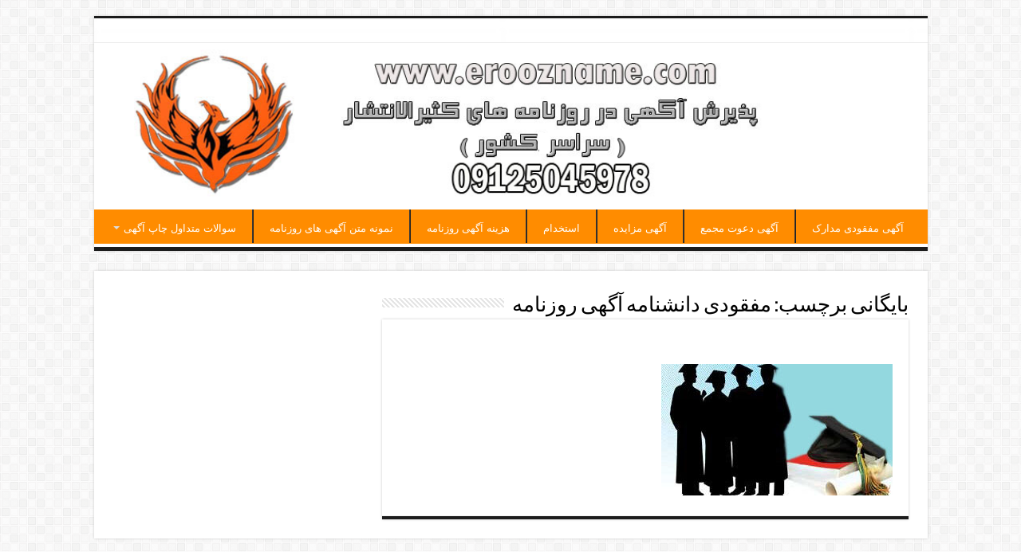

--- FILE ---
content_type: text/html; charset=UTF-8
request_url: https://eroozname.com/tag/%D9%85%D9%81%D9%82%D9%88%D8%AF%DB%8C-%D8%AF%D8%A7%D9%86%D8%B4%D9%86%D8%A7%D9%85%D9%87-%D8%A2%DA%AF%D9%87%DB%8C-%D8%B1%D9%88%D8%B2%D9%86%D8%A7%D9%85%D9%87/
body_size: 9438
content:
<!DOCTYPE html><html dir="rtl" lang="fa-IR" prefix="og: http://ogp.me/ns#"><head><meta charset="UTF-8" /><link rel="profile" href="http://gmpg.org/xfn/11" /><link rel="pingback" href="https://eroozname.com/xmlrpc.php" /><meta name='robots' content='index, follow, max-image-preview:large, max-snippet:-1, max-video-preview:-1' /><title>مفقودی دانشنامه آگهی روزنامه Archives - ثبت غیرحضوری آگهی روزنامه های کثیر الانتشار</title><link rel="stylesheet" href="https://eroozname.com/wp-content/cache/min/1/aeadc80dc65721f6cfd40ff43de3f75e.css" data-minify="1" /><link rel="canonical" href="https://eroozname.com/tag/مفقودی-دانشنامه-آگهی-روزنامه/" /><meta property="og:locale" content="fa_IR" /><meta property="og:type" content="article" /><meta property="og:title" content="بایگانی‌های مفقودی دانشنامه آگهی روزنامه" /><meta property="og:url" content="https://eroozname.com/tag/مفقودی-دانشنامه-آگهی-روزنامه/" /><meta property="og:site_name" content="ثبت غیرحضوری آگهی روزنامه های کثیر الانتشار" /><meta name="twitter:card" content="summary_large_image" /> <script type="application/ld+json" class="yoast-schema-graph">{"@context":"https://schema.org","@graph":[{"@type":"CollectionPage","@id":"https://eroozname.com/tag/%d9%85%d9%81%d9%82%d9%88%d8%af%db%8c-%d8%af%d8%a7%d9%86%d8%b4%d9%86%d8%a7%d9%85%d9%87-%d8%a2%da%af%d9%87%db%8c-%d8%b1%d9%88%d8%b2%d9%86%d8%a7%d9%85%d9%87/","url":"https://eroozname.com/tag/%d9%85%d9%81%d9%82%d9%88%d8%af%db%8c-%d8%af%d8%a7%d9%86%d8%b4%d9%86%d8%a7%d9%85%d9%87-%d8%a2%da%af%d9%87%db%8c-%d8%b1%d9%88%d8%b2%d9%86%d8%a7%d9%85%d9%87/","name":"مفقودی دانشنامه آگهی روزنامه Archives - ثبت غیرحضوری آگهی روزنامه های کثیر الانتشار","isPartOf":{"@id":"https://eroozname.com/#website"},"primaryImageOfPage":{"@id":"https://eroozname.com/tag/%d9%85%d9%81%d9%82%d9%88%d8%af%db%8c-%d8%af%d8%a7%d9%86%d8%b4%d9%86%d8%a7%d9%85%d9%87-%d8%a2%da%af%d9%87%db%8c-%d8%b1%d9%88%d8%b2%d9%86%d8%a7%d9%85%d9%87/#primaryimage"},"image":{"@id":"https://eroozname.com/tag/%d9%85%d9%81%d9%82%d9%88%d8%af%db%8c-%d8%af%d8%a7%d9%86%d8%b4%d9%86%d8%a7%d9%85%d9%87-%d8%a2%da%af%d9%87%db%8c-%d8%b1%d9%88%d8%b2%d9%86%d8%a7%d9%85%d9%87/#primaryimage"},"thumbnailUrl":"https://eroozname.com/wp-content/uploads/2021/02/n00182743-b.jpg","inLanguage":"fa-IR"},{"@type":"ImageObject","inLanguage":"fa-IR","@id":"https://eroozname.com/tag/%d9%85%d9%81%d9%82%d9%88%d8%af%db%8c-%d8%af%d8%a7%d9%86%d8%b4%d9%86%d8%a7%d9%85%d9%87-%d8%a2%da%af%d9%87%db%8c-%d8%b1%d9%88%d8%b2%d9%86%d8%a7%d9%85%d9%87/#primaryimage","url":"https://eroozname.com/wp-content/uploads/2021/02/n00182743-b.jpg","contentUrl":"https://eroozname.com/wp-content/uploads/2021/02/n00182743-b.jpg","width":290,"height":207,"caption":"مفقودی مدرک دانشگاه کرج"},{"@type":"WebSite","@id":"https://eroozname.com/#website","url":"https://eroozname.com/","name":"ثبت غیرحضوری آگهی روزنامه های کثیر الانتشار","description":"آگهی روزنامه","publisher":{"@id":"https://eroozname.com/#organization"},"potentialAction":[{"@type":"SearchAction","target":{"@type":"EntryPoint","urlTemplate":"https://eroozname.com/?s={search_term_string}"},"query-input":{"@type":"PropertyValueSpecification","valueRequired":true,"valueName":"search_term_string"}}],"inLanguage":"fa-IR"},{"@type":"Organization","@id":"https://eroozname.com/#organization","name":"آگهی روزنامه","url":"https://eroozname.com/","logo":{"@type":"ImageObject","inLanguage":"fa-IR","@id":"https://eroozname.com/#/schema/logo/image/","url":"https://eroozname.com/wp-content/uploads/2021/03/unnamed-1.jpg","contentUrl":"https://eroozname.com/wp-content/uploads/2021/03/unnamed-1.jpg","width":512,"height":320,"caption":"آگهی روزنامه"},"image":{"@id":"https://eroozname.com/#/schema/logo/image/"}}]}</script> <link rel="alternate" type="application/rss+xml" title="ثبت غیرحضوری آگهی روزنامه های کثیر الانتشار &raquo; خوراک" href="https://eroozname.com/feed/" /><link rel="alternate" type="application/rss+xml" title="ثبت غیرحضوری آگهی روزنامه های کثیر الانتشار &raquo; خوراک دیدگاه‌ها" href="https://eroozname.com/comments/feed/" /><link rel="alternate" type="application/rss+xml" title="ثبت غیرحضوری آگهی روزنامه های کثیر الانتشار &raquo; مفقودی دانشنامه آگهی روزنامه خوراک برچسب" href="https://eroozname.com/tag/%d9%85%d9%81%d9%82%d9%88%d8%af%db%8c-%d8%af%d8%a7%d9%86%d8%b4%d9%86%d8%a7%d9%85%d9%87-%d8%a2%da%af%d9%87%db%8c-%d8%b1%d9%88%d8%b2%d9%86%d8%a7%d9%85%d9%87/feed/" /><style id='wp-img-auto-sizes-contain-inline-css' type='text/css'>img:is([sizes=auto i],[sizes^="auto," i]){contain-intrinsic-size:3000px 1500px}</style><style id='wp-emoji-styles-inline-css' type='text/css'>img.wp-smiley,img.emoji{display:inline!important;border:none!important;box-shadow:none!important;height:1em!important;width:1em!important;margin:0 0.07em!important;vertical-align:-0.1em!important;background:none!important;padding:0!important}</style><style id='wp-block-library-inline-css' type='text/css'>:root{--wp-block-synced-color:#7a00df;--wp-block-synced-color--rgb:122,0,223;--wp-bound-block-color:var(--wp-block-synced-color);--wp-editor-canvas-background:#ddd;--wp-admin-theme-color:#007cba;--wp-admin-theme-color--rgb:0,124,186;--wp-admin-theme-color-darker-10:#006ba1;--wp-admin-theme-color-darker-10--rgb:0,107,160.5;--wp-admin-theme-color-darker-20:#005a87;--wp-admin-theme-color-darker-20--rgb:0,90,135;--wp-admin-border-width-focus:2px}@media (min-resolution:192dpi){:root{--wp-admin-border-width-focus:1.5px}}.wp-element-button{cursor:pointer}:root .has-very-light-gray-background-color{background-color:#eee}:root .has-very-dark-gray-background-color{background-color:#313131}:root .has-very-light-gray-color{color:#eee}:root .has-very-dark-gray-color{color:#313131}:root .has-vivid-green-cyan-to-vivid-cyan-blue-gradient-background{background:linear-gradient(135deg,#00d084,#0693e3)}:root .has-purple-crush-gradient-background{background:linear-gradient(135deg,#34e2e4,#4721fb 50%,#ab1dfe)}:root .has-hazy-dawn-gradient-background{background:linear-gradient(135deg,#faaca8,#dad0ec)}:root .has-subdued-olive-gradient-background{background:linear-gradient(135deg,#fafae1,#67a671)}:root .has-atomic-cream-gradient-background{background:linear-gradient(135deg,#fdd79a,#004a59)}:root .has-nightshade-gradient-background{background:linear-gradient(135deg,#330968,#31cdcf)}:root .has-midnight-gradient-background{background:linear-gradient(135deg,#020381,#2874fc)}:root{--wp--preset--font-size--normal:16px;--wp--preset--font-size--huge:42px}.has-regular-font-size{font-size:1em}.has-larger-font-size{font-size:2.625em}.has-normal-font-size{font-size:var(--wp--preset--font-size--normal)}.has-huge-font-size{font-size:var(--wp--preset--font-size--huge)}.has-text-align-center{text-align:center}.has-text-align-left{text-align:left}.has-text-align-right{text-align:right}.has-fit-text{white-space:nowrap!important}#end-resizable-editor-section{display:none}.aligncenter{clear:both}.items-justified-left{justify-content:flex-start}.items-justified-center{justify-content:center}.items-justified-right{justify-content:flex-end}.items-justified-space-between{justify-content:space-between}.screen-reader-text{border:0;clip-path:inset(50%);height:1px;margin:-1px;overflow:hidden;padding:0;position:absolute;width:1px;word-wrap:normal!important}.screen-reader-text:focus{background-color:#ddd;clip-path:none;color:#444;display:block;font-size:1em;height:auto;left:5px;line-height:normal;padding:15px 23px 14px;text-decoration:none;top:5px;width:auto;z-index:100000}html :where(.has-border-color){border-style:solid}html :where([style*=border-top-color]){border-top-style:solid}html :where([style*=border-right-color]){border-right-style:solid}html :where([style*=border-bottom-color]){border-bottom-style:solid}html :where([style*=border-left-color]){border-left-style:solid}html :where([style*=border-width]){border-style:solid}html :where([style*=border-top-width]){border-top-style:solid}html :where([style*=border-right-width]){border-right-style:solid}html :where([style*=border-bottom-width]){border-bottom-style:solid}html :where([style*=border-left-width]){border-left-style:solid}html :where(img[class*=wp-image-]){height:auto;max-width:100%}:where(figure){margin:0 0 1em}html :where(.is-position-sticky){--wp-admin--admin-bar--position-offset:var(--wp-admin--admin-bar--height,0)}@media screen and (max-width:600px){html :where(.is-position-sticky){--wp-admin--admin-bar--position-offset:0}}</style><style id='global-styles-inline-css' type='text/css'>:root{--wp--preset--aspect-ratio--square:1;--wp--preset--aspect-ratio--4-3:4/3;--wp--preset--aspect-ratio--3-4:3/4;--wp--preset--aspect-ratio--3-2:3/2;--wp--preset--aspect-ratio--2-3:2/3;--wp--preset--aspect-ratio--16-9:16/9;--wp--preset--aspect-ratio--9-16:9/16;--wp--preset--color--black:#000;--wp--preset--color--cyan-bluish-gray:#abb8c3;--wp--preset--color--white:#fff;--wp--preset--color--pale-pink:#f78da7;--wp--preset--color--vivid-red:#cf2e2e;--wp--preset--color--luminous-vivid-orange:#ff6900;--wp--preset--color--luminous-vivid-amber:#fcb900;--wp--preset--color--light-green-cyan:#7bdcb5;--wp--preset--color--vivid-green-cyan:#00d084;--wp--preset--color--pale-cyan-blue:#8ed1fc;--wp--preset--color--vivid-cyan-blue:#0693e3;--wp--preset--color--vivid-purple:#9b51e0;--wp--preset--gradient--vivid-cyan-blue-to-vivid-purple:linear-gradient(135deg,rgb(6,147,227) 0%,rgb(155,81,224) 100%);--wp--preset--gradient--light-green-cyan-to-vivid-green-cyan:linear-gradient(135deg,rgb(122,220,180) 0%,rgb(0,208,130) 100%);--wp--preset--gradient--luminous-vivid-amber-to-luminous-vivid-orange:linear-gradient(135deg,rgb(252,185,0) 0%,rgb(255,105,0) 100%);--wp--preset--gradient--luminous-vivid-orange-to-vivid-red:linear-gradient(135deg,rgb(255,105,0) 0%,rgb(207,46,46) 100%);--wp--preset--gradient--very-light-gray-to-cyan-bluish-gray:linear-gradient(135deg,rgb(238,238,238) 0%,rgb(169,184,195) 100%);--wp--preset--gradient--cool-to-warm-spectrum:linear-gradient(135deg,rgb(74,234,220) 0%,rgb(151,120,209) 20%,rgb(207,42,186) 40%,rgb(238,44,130) 60%,rgb(251,105,98) 80%,rgb(254,248,76) 100%);--wp--preset--gradient--blush-light-purple:linear-gradient(135deg,rgb(255,206,236) 0%,rgb(152,150,240) 100%);--wp--preset--gradient--blush-bordeaux:linear-gradient(135deg,rgb(254,205,165) 0%,rgb(254,45,45) 50%,rgb(107,0,62) 100%);--wp--preset--gradient--luminous-dusk:linear-gradient(135deg,rgb(255,203,112) 0%,rgb(199,81,192) 50%,rgb(65,88,208) 100%);--wp--preset--gradient--pale-ocean:linear-gradient(135deg,rgb(255,245,203) 0%,rgb(182,227,212) 50%,rgb(51,167,181) 100%);--wp--preset--gradient--electric-grass:linear-gradient(135deg,rgb(202,248,128) 0%,rgb(113,206,126) 100%);--wp--preset--gradient--midnight:linear-gradient(135deg,rgb(2,3,129) 0%,rgb(40,116,252) 100%);--wp--preset--font-size--small:13px;--wp--preset--font-size--medium:20px;--wp--preset--font-size--large:36px;--wp--preset--font-size--x-large:42px;--wp--preset--spacing--20:.44rem;--wp--preset--spacing--30:.67rem;--wp--preset--spacing--40:1rem;--wp--preset--spacing--50:1.5rem;--wp--preset--spacing--60:2.25rem;--wp--preset--spacing--70:3.38rem;--wp--preset--spacing--80:5.06rem;--wp--preset--shadow--natural:6px 6px 9px rgba(0,0,0,.2);--wp--preset--shadow--deep:12px 12px 50px rgba(0,0,0,.4);--wp--preset--shadow--sharp:6px 6px 0 rgba(0,0,0,.2);--wp--preset--shadow--outlined:6px 6px 0 -3px rgb(255,255,255),6px 6px rgb(0,0,0);--wp--preset--shadow--crisp:6px 6px 0 rgb(0,0,0)}:where(.is-layout-flex){gap:.5em}:where(.is-layout-grid){gap:.5em}body .is-layout-flex{display:flex}.is-layout-flex{flex-wrap:wrap;align-items:center}.is-layout-flex>:is(*,div){margin:0}body .is-layout-grid{display:grid}.is-layout-grid>:is(*,div){margin:0}:where(.wp-block-columns.is-layout-flex){gap:2em}:where(.wp-block-columns.is-layout-grid){gap:2em}:where(.wp-block-post-template.is-layout-flex){gap:1.25em}:where(.wp-block-post-template.is-layout-grid){gap:1.25em}.has-black-color{color:var(--wp--preset--color--black)!important}.has-cyan-bluish-gray-color{color:var(--wp--preset--color--cyan-bluish-gray)!important}.has-white-color{color:var(--wp--preset--color--white)!important}.has-pale-pink-color{color:var(--wp--preset--color--pale-pink)!important}.has-vivid-red-color{color:var(--wp--preset--color--vivid-red)!important}.has-luminous-vivid-orange-color{color:var(--wp--preset--color--luminous-vivid-orange)!important}.has-luminous-vivid-amber-color{color:var(--wp--preset--color--luminous-vivid-amber)!important}.has-light-green-cyan-color{color:var(--wp--preset--color--light-green-cyan)!important}.has-vivid-green-cyan-color{color:var(--wp--preset--color--vivid-green-cyan)!important}.has-pale-cyan-blue-color{color:var(--wp--preset--color--pale-cyan-blue)!important}.has-vivid-cyan-blue-color{color:var(--wp--preset--color--vivid-cyan-blue)!important}.has-vivid-purple-color{color:var(--wp--preset--color--vivid-purple)!important}.has-black-background-color{background-color:var(--wp--preset--color--black)!important}.has-cyan-bluish-gray-background-color{background-color:var(--wp--preset--color--cyan-bluish-gray)!important}.has-white-background-color{background-color:var(--wp--preset--color--white)!important}.has-pale-pink-background-color{background-color:var(--wp--preset--color--pale-pink)!important}.has-vivid-red-background-color{background-color:var(--wp--preset--color--vivid-red)!important}.has-luminous-vivid-orange-background-color{background-color:var(--wp--preset--color--luminous-vivid-orange)!important}.has-luminous-vivid-amber-background-color{background-color:var(--wp--preset--color--luminous-vivid-amber)!important}.has-light-green-cyan-background-color{background-color:var(--wp--preset--color--light-green-cyan)!important}.has-vivid-green-cyan-background-color{background-color:var(--wp--preset--color--vivid-green-cyan)!important}.has-pale-cyan-blue-background-color{background-color:var(--wp--preset--color--pale-cyan-blue)!important}.has-vivid-cyan-blue-background-color{background-color:var(--wp--preset--color--vivid-cyan-blue)!important}.has-vivid-purple-background-color{background-color:var(--wp--preset--color--vivid-purple)!important}.has-black-border-color{border-color:var(--wp--preset--color--black)!important}.has-cyan-bluish-gray-border-color{border-color:var(--wp--preset--color--cyan-bluish-gray)!important}.has-white-border-color{border-color:var(--wp--preset--color--white)!important}.has-pale-pink-border-color{border-color:var(--wp--preset--color--pale-pink)!important}.has-vivid-red-border-color{border-color:var(--wp--preset--color--vivid-red)!important}.has-luminous-vivid-orange-border-color{border-color:var(--wp--preset--color--luminous-vivid-orange)!important}.has-luminous-vivid-amber-border-color{border-color:var(--wp--preset--color--luminous-vivid-amber)!important}.has-light-green-cyan-border-color{border-color:var(--wp--preset--color--light-green-cyan)!important}.has-vivid-green-cyan-border-color{border-color:var(--wp--preset--color--vivid-green-cyan)!important}.has-pale-cyan-blue-border-color{border-color:var(--wp--preset--color--pale-cyan-blue)!important}.has-vivid-cyan-blue-border-color{border-color:var(--wp--preset--color--vivid-cyan-blue)!important}.has-vivid-purple-border-color{border-color:var(--wp--preset--color--vivid-purple)!important}.has-vivid-cyan-blue-to-vivid-purple-gradient-background{background:var(--wp--preset--gradient--vivid-cyan-blue-to-vivid-purple)!important}.has-light-green-cyan-to-vivid-green-cyan-gradient-background{background:var(--wp--preset--gradient--light-green-cyan-to-vivid-green-cyan)!important}.has-luminous-vivid-amber-to-luminous-vivid-orange-gradient-background{background:var(--wp--preset--gradient--luminous-vivid-amber-to-luminous-vivid-orange)!important}.has-luminous-vivid-orange-to-vivid-red-gradient-background{background:var(--wp--preset--gradient--luminous-vivid-orange-to-vivid-red)!important}.has-very-light-gray-to-cyan-bluish-gray-gradient-background{background:var(--wp--preset--gradient--very-light-gray-to-cyan-bluish-gray)!important}.has-cool-to-warm-spectrum-gradient-background{background:var(--wp--preset--gradient--cool-to-warm-spectrum)!important}.has-blush-light-purple-gradient-background{background:var(--wp--preset--gradient--blush-light-purple)!important}.has-blush-bordeaux-gradient-background{background:var(--wp--preset--gradient--blush-bordeaux)!important}.has-luminous-dusk-gradient-background{background:var(--wp--preset--gradient--luminous-dusk)!important}.has-pale-ocean-gradient-background{background:var(--wp--preset--gradient--pale-ocean)!important}.has-electric-grass-gradient-background{background:var(--wp--preset--gradient--electric-grass)!important}.has-midnight-gradient-background{background:var(--wp--preset--gradient--midnight)!important}.has-small-font-size{font-size:var(--wp--preset--font-size--small)!important}.has-medium-font-size{font-size:var(--wp--preset--font-size--medium)!important}.has-large-font-size{font-size:var(--wp--preset--font-size--large)!important}.has-x-large-font-size{font-size:var(--wp--preset--font-size--x-large)!important}</style><style id='classic-theme-styles-inline-css' type='text/css'>
/*! This file is auto-generated */
.wp-block-button__link{color:#fff;background-color:#32373c;border-radius:9999px;box-shadow:none;text-decoration:none;padding:calc(.667em + 2px) calc(1.333em + 2px);font-size:1.125em}.wp-block-file__button{background:#32373c;color:#fff;text-decoration:none}</style> <script type="text/javascript" src="https://eroozname.com/wp-includes/js/jquery/jquery.min.js" id="jquery-core-js"></script> <script type="text/javascript" id="nta-js-popup-js-extra">/* <![CDATA[ */ var ntaWA = {"ga":"","ajaxurl":"https://eroozname.com/wp-admin/admin-ajax.php","nonce":"6af34b5ca8"};
//# sourceURL=nta-js-popup-js-extra /* ]]> */</script> <meta name="generator" content="Powered by LayerSlider 6.11.6 - Multi-Purpose, Responsive, Parallax, Mobile-Friendly Slider Plugin for WordPress." /><link rel="https://api.w.org/" href="https://eroozname.com/wp-json/" /><link rel="alternate" title="JSON" type="application/json" href="https://eroozname.com/wp-json/wp/v2/tags/3196" /><link rel="EditURI" type="application/rsd+xml" title="RSD" href="https://eroozname.com/xmlrpc.php?rsd" /><meta name="generator" content="WordPress 6.9" /><style>.entry-meta .byline,.entry-meta .by-author,.entry-header .entry-meta>span.byline,.entry-meta .author.vcard{display:none}.entry-meta .posted-on,.entry-header .entry-meta>span.posted-on{display:none}</style><style>.wa__stt_offline{pointer-events:none}.wa__button_text_only_me .wa__btn_txt{padding-top:16px!important;padding-bottom:15px!important}.wa__popup_content_item .wa__cs_img_wrap{width:48px;height:48px}.wa__popup_chat_box .wa__popup_heading{background:#2db742}.wa__btn_popup .wa__btn_popup_icon{background:#2db742}.wa__popup_chat_box .wa__stt{border-left:2px solid #2db742}.wa__popup_chat_box .wa__popup_heading .wa__popup_title{color:#fff}.wa__popup_chat_box .wa__popup_heading .wa__popup_intro{color:#fff;opacity:.8}</style><style type="text/css">.wp-call-button{display:none}@media screen and (max-width:650px){.wp-call-button{display:block;position:fixed;text-decoration:none;z-index:9999999999;width:60px;height:60px;border-radius:50%;left:20px;bottom:20px;background:url([data-uri]) center/30px 30px no-repeat #ed0909!important}}</style><link rel="shortcut icon" href="https://eroozname.com/wp-content/uploads/2022/01/لوگو01اصلی.png" title="Favicon" /> <!--[if IE]> <script type="text/javascript">jQuery(document).ready(function (){ jQuery(".menu-item").has("ul").children("a").attr("aria-haspopup", "true");});</script> <![endif]--> <!--[if lt IE 9]> <script src="https://eroozname.com/wp-content/themes/sahifa/js/html5.js"></script> <script src="https://eroozname.com/wp-content/themes/sahifa/js/selectivizr-min.js"></script> <![endif]--> <!--[if IE 9]><link rel="stylesheet" type="text/css" media="all" href="https://eroozname.com/wp-content/themes/sahifa/css/ie9.css" /> <![endif]--> <!--[if IE 8]><link rel="stylesheet" type="text/css" media="all" href="https://eroozname.com/wp-content/themes/sahifa/css/ie8.css" /> <![endif]--> <!--[if IE 7]><link rel="stylesheet" type="text/css" media="all" href="https://eroozname.com/wp-content/themes/sahifa/css/ie7.css" /> <![endif]--><meta name="viewport" content="width=device-width, initial-scale=1.0" /><link rel="apple-touch-icon-precomposed" sizes="144x144" href="https://eroozname.com/wp-content/uploads/2022/01/لوگو01اصلی.png" /><link rel="apple-touch-icon-precomposed" sizes="120x120" href="https://eroozname.com/wp-content/uploads/2022/01/لوگو01اصلی.png" /><link rel="apple-touch-icon-precomposed" sizes="72x72" href="https://eroozname.com/wp-content/uploads/2022/01/لوگو01اصلی.png" /><link rel="apple-touch-icon-precomposed" href="https://eroozname.com/wp-content/uploads/2022/01/لوگو01اصلی.png" /><style type="text/css" media="screen">body{font-weight:400;font-style:normal}::-webkit-scrollbar{width:8px;height:8px}::-moz-selection{background:#fff}::selection{background:#fff}#main-nav,.cat-box-content,#sidebar .widget-container,.post-listing,#commentform{border-bottom-color:#1c1c1c}.search-block .search-button,#topcontrol,#main-nav ul li.current-menu-item a,#main-nav ul li.current-menu-item a:hover,#main-nav ul li.current_page_parent a,#main-nav ul li.current_page_parent a:hover,#main-nav ul li.current-menu-parent a,#main-nav ul li.current-menu-parent a:hover,#main-nav ul li.current-page-ancestor a,#main-nav ul li.current-page-ancestor a:hover,.pagination span.current,.share-post span.share-text,.flex-control-paging li a.flex-active,.ei-slider-thumbs li.ei-slider-element,.review-percentage .review-item span span,.review-final-score,.button,a.button,a.more-link,#main-content input[type="submit"],.form-submit #submit,#login-form .login-button,.widget-feedburner .feedburner-subscribe,input[type="submit"],#buddypress button,#buddypress a.button,#buddypress input[type=submit],#buddypress input[type=reset],#buddypress ul.button-nav li a,#buddypress div.generic-button a,#buddypress .comment-reply-link,#buddypress div.item-list-tabs ul li a span,#buddypress div.item-list-tabs ul li.selected a,#buddypress div.item-list-tabs ul li.current a,#buddypress #members-directory-form div.item-list-tabs ul li.selected span,#members-list-options a.selected,#groups-list-options a.selected,body.dark-skin #buddypress div.item-list-tabs ul li a span,body.dark-skin #buddypress div.item-list-tabs ul li.selected a,body.dark-skin #buddypress div.item-list-tabs ul li.current a,body.dark-skin #members-list-options a.selected,body.dark-skin #groups-list-options a.selected,.search-block-large .search-button,#featured-posts .flex-next:hover,#featured-posts .flex-prev:hover,a.tie-cart span.shooping-count,.woocommerce span.onsale,.woocommerce-page span.onsale,.woocommerce .widget_price_filter .ui-slider .ui-slider-handle,.woocommerce-page .widget_price_filter .ui-slider .ui-slider-handle,#check-also-close,a.post-slideshow-next,a.post-slideshow-prev,.widget_price_filter .ui-slider .ui-slider-handle,.quantity .minus:hover,.quantity .plus:hover,.mejs-container .mejs-controls .mejs-time-rail .mejs-time-current,#reading-position-indicator{background-color:#1c1c1c}::-webkit-scrollbar-thumb{background-color:#1c1c1c!important}#theme-footer,#theme-header,.top-nav ul li.current-menu-item:before,#main-nav .menu-sub-content,#main-nav ul ul,#check-also-box{border-top-color:#1c1c1c}.search-block:after{border-right-color:#1c1c1c}body.rtl .search-block:after{border-left-color:#1c1c1c}#main-nav ul>li.menu-item-has-children:hover>a:after,#main-nav ul>li.mega-menu:hover>a:after{border-color:transparent transparent #1c1c1c}.widget.timeline-posts li a:hover,.widget.timeline-posts li a:hover span.tie-date{color:#1c1c1c}.widget.timeline-posts li a:hover span.tie-date:before{background:#1c1c1c;border-color:#1c1c1c}#order_review,#order_review_heading{border-color:#1c1c1c}body{background-color:#ffffff!important;background-image:url(https://eroozname.com/wp-content/themes/sahifa/images/patterns/body-bg7.png);background-position:top center}a{color:#fff}a:hover{color:#fff}#main-nav ul li a:hover,#main-nav ul li:hover>a,#main-nav ul :hover>a,#main-nav ul ul li:hover>a,#main-nav ul ul :hover>a{color:#fff7f7}#main-nav ul li a,#main-nav ul ul a,#main-nav ul.sub-menu a,#main-nav ul li.current_page_parent ul a,#main-nav ul li.current-menu-item ul a,#main-nav ul li.current-menu-parent ul a,#main-nav ul li.current-page-ancestor ul a{color:#fff}.top-nav ul li a,.top-nav ul ul a{color:#fff}.top-nav,.top-nav ul ul{background-color:#ff8800!important;background-image:url(https://eroozname.com/wp-content/uploads/2021/03/unnamed-1.jpg)!important}#theme-footer{background-color:#fcffff!important}#main-nav{background:#ff8c00;box-shadow:inset -1px -5px 0 -1px #fff}#main-nav ul ul,#main-nav ul li.mega-menu .mega-menu-block{background-color:#f21111!important}</style><meta name="generator" content="Powered by WPBakery Page Builder - drag and drop page builder for WordPress."/><link rel="icon" href="https://eroozname.com/wp-content/uploads/2021/01/cropped-100-32x32.jpg" sizes="32x32" /><link rel="icon" href="https://eroozname.com/wp-content/uploads/2021/01/cropped-100-192x192.jpg" sizes="192x192" /><link rel="apple-touch-icon" href="https://eroozname.com/wp-content/uploads/2021/01/cropped-100-180x180.jpg" /><meta name="msapplication-TileImage" content="https://eroozname.com/wp-content/uploads/2021/01/cropped-100-270x270.jpg" /><style id="jeg_dynamic_css" type="text/css" data-type="jeg_custom-css"></style><style type="text/css" id="wp-custom-css">#slide-out{background:#fdc78d;color:#000}#slide-out #mobile-menu ul ul{background:#fff}#slide-out #mobile-menu a{color:#000;text-align:center}#main-nav ul li a{padding:0 20px!important;font-size:13px}#main-nav ul ul a{line-height:3.5em!important}#main-nav ul ul.sub-menu{width:210px;z-index:250}.entry h4{font-size:18px;font-family:Yekan;text-align:center!important}.vc_general.vc_btn3{display:list-item}.jeg_heroblock .jeg_post_category{display:none}.jeg_hero_style_1 .jeg_postblock_content{margin-right:10%}.more-link{display:none!important}#topcontrol{left:10px;right:auto!important}@media (max-width:480px){.center-box{margin-top:10px;margin-bottom:10px}}</style><noscript><style>.wpb_animate_when_almost_visible{opacity:1}</style></noscript><noscript><style id="rocket-lazyload-nojs-css">.rll-youtube-player,[data-lazy-src]{display:none!important}</style></noscript></head><body id="top" class="rtl archive tag tag-3196 wp-theme-sahifa wpb-js-composer js-comp-ver-6.9.0 vc_responsive"><div class="wrapper-outer"><div class="background-cover"></div><aside id="slide-out"><div id="mobile-menu"  class="mobile-hide-icons"></div></aside><div id="wrapper" class="boxed"><div class="inner-wrapper"><header id="theme-header" class="theme-header full-logo center-logo"><div id="top-nav" class="top-nav"><div class="container"></div></div><div class="header-content"><a id="slide-out-open" class="slide-out-open" href="#"><span></span></a><div class="logo"><h2> <a title="ثبت غیرحضوری آگهی روزنامه های کثیر الانتشار" href="https://eroozname.com/"> <img src="https://eroozname.com/wp-content/uploads/2022/01/لوگو01اصلی.png" alt="ثبت غیرحضوری آگهی روزنامه های کثیر الانتشار"  /><strong>ثبت غیرحضوری آگهی روزنامه های کثیر الانتشار آگهی روزنامه</strong> </a></h2></div><div class="clear"></div></div><nav id="main-nav"><div class="container"><div class="main-menu"><ul id="menu-%d9%85%d9%86%d9%881" class="menu"><li id="menu-item-4760" class="menu-item menu-item-type-post_type menu-item-object-page menu-item-4760"><a href="https://eroozname.com/%d9%85%d8%af%db%8c%d8%b1%db%8c%d8%aa/%d8%a2%da%af%d9%87%db%8c-%d9%85%d9%81%d9%82%d9%88%d8%af%db%8c-%d9%85%d8%af%d8%a7%d8%b1%da%a9-%d8%af%d8%b1%d8%b1%d9%88%d8%b2%d9%86%d8%a7%d9%85%d9%87/">آگهی مفقودی مدارک</a></li><li id="menu-item-5360" class="menu-item menu-item-type-post_type menu-item-object-page menu-item-5360"><a href="https://eroozname.com/%d8%a2%da%af%d9%87%db%8c-%d8%af%d8%b9%d9%88%d8%aa-%d9%85%d8%ac%d9%85%d8%b9/">آگهی دعوت مجمع</a></li><li id="menu-item-4759" class="menu-item menu-item-type-post_type menu-item-object-page menu-item-4759"><a href="https://eroozname.com/%d9%85%d8%af%db%8c%d8%b1%db%8c%d8%aa/%d8%a2%da%af%d9%87%db%8c-%d9%85%d8%b2%d8%a7%db%8c%d8%af%d9%87-%d8%af%d8%b1%d8%b1%d9%88%d8%b2%d9%86%d8%a7%d9%85%d9%87/">آگهی مزایده</a></li><li id="menu-item-4761" class="menu-item menu-item-type-post_type menu-item-object-page menu-item-4761"><a href="https://eroozname.com/%d9%85%d8%af%db%8c%d8%b1%db%8c%d8%aa/%d8%a7%d8%b3%d8%aa%d8%ae%d8%af%d8%a7%d9%85-%d8%b1%d9%88%d8%b2%d9%86%d8%a7%d9%85%d9%87-%d9%87%d9%85%d8%b4%d9%87%d8%b1%db%8c/">استخدام</a></li><li id="menu-item-6678" class="menu-item menu-item-type-post_type menu-item-object-post menu-item-6678"><a href="https://eroozname.com/%d9%87%d8%b2%db%8c%d9%86%d9%87-%d8%a2%da%af%d9%87%db%8c-%d8%b1%d9%88%d8%b2%d9%86%d8%a7%d9%85%d9%87/">هزینه آگهی روزنامه</a></li><li id="menu-item-4762" class="menu-item menu-item-type-post_type menu-item-object-page menu-item-4762"><a href="https://eroozname.com/%d9%85%d8%af%db%8c%d8%b1%db%8c%d8%aa/%d8%a2%da%af%d9%87%db%8c-%d9%85%d9%81%d9%82%d9%88%d8%af%db%8c-%d9%85%d8%af%d8%a7%d8%b1%da%a9-%d8%af%d8%b1%d8%b1%d9%88%d8%b2%d9%86%d8%a7%d9%85%d9%87/%d9%85%d8%aa%d9%86-%d8%a2%da%af%d9%87%db%8c-%d8%b1%d9%88%d8%b2%d9%86%d8%a7%d9%85%d9%87/">نمونه متن آگهی های روزنامه</a></li><li id="menu-item-4763" class="menu-item menu-item-type-post_type menu-item-object-page menu-item-has-children menu-item-4763"><a href="https://eroozname.com/%d9%85%d8%af%db%8c%d8%b1%db%8c%d8%aa/%d8%a2%da%af%d9%87%db%8c-%d9%85%d9%81%d9%82%d9%88%d8%af%db%8c-%d9%85%d8%af%d8%a7%d8%b1%da%a9-%d8%af%d8%b1%d8%b1%d9%88%d8%b2%d9%86%d8%a7%d9%85%d9%87/%da%86%da%af%d9%88%d9%86%d9%87-%d8%af%d8%b1%d8%b1%d9%88%d8%b2%d9%86%d8%a7%d9%85%d9%87-%d8%a2%da%af%d9%87%db%8c-%da%86%d8%a7%d9%be-%da%a9%d9%86%db%8c%d9%85/">سوالات متداول چاپ آگهی</a><ul class="sub-menu menu-sub-content"><li id="menu-item-5032" class="menu-item menu-item-type-post_type menu-item-object-post menu-item-5032"><a href="https://eroozname.com/%da%86%da%af%d9%88%d9%86%d9%87-%d8%a2%da%af%d9%87%db%8c-%d9%85%d9%81%d9%82%d9%88%d8%af%db%8c-%d8%a8%d8%af%d9%87%db%8c%d9%85%d8%9f/">چگونه آگهی مفقودی بدهیم؟</a></li></ul></li></ul></div></div></nav></header><div id="main-content" class="container sidebar-left"><div class="content"><div class="page-head"><h1 class="page-title"> بایگانی برچسب: <span>مفقودی دانشنامه آگهی روزنامه</span></h1><div class="stripe-line"></div></div><div class="post-listing archive-box"><article class="item-list"><h2 class="post-box-title"> <a href="https://eroozname.com/%da%af%d9%85%d8%b4%d8%af%d9%86-%d8%af%d8%a7%d9%86%d8%b4%d9%86%d8%a7%d9%85%d9%87-%d8%af%d8%b1%d8%b1%d9%88%d8%b2%d9%86%d8%a7%d9%85%d9%87/">گمشدن دانشنامه درروزنامه</a></h2><p class="post-meta"></p><div class="post-thumbnail"> <a href="https://eroozname.com/%da%af%d9%85%d8%b4%d8%af%d9%86-%d8%af%d8%a7%d9%86%d8%b4%d9%86%d8%a7%d9%85%d9%87-%d8%af%d8%b1%d8%b1%d9%88%d8%b2%d9%86%d8%a7%d9%85%d9%87/"> <img width="290" height="165" src="https://eroozname.com/wp-content/uploads/2021/02/n00182743-b-290x165.jpg" class="attachment-tie-medium size-tie-medium wp-post-image" alt="مفقودی مدرک دانشگاه کرج" decoding="async" /> <span class="fa overlay-icon"></span> </a></div><div class="entry"><p></p> <a class="more-link" href="https://eroozname.com/%da%af%d9%85%d8%b4%d8%af%d9%86-%d8%af%d8%a7%d9%86%d8%b4%d9%86%d8%a7%d9%85%d9%87-%d8%af%d8%b1%d8%b1%d9%88%d8%b2%d9%86%d8%a7%d9%85%d9%87/">ادامه نوشته &raquo;</a></div><div class="mini-share-post"> <span class="share-text">اشتراک</span><ul class="normal-social"></ul><div class="clear"></div></div><div class="clear"></div></article></div></div><aside id="sidebar"><div class="theiaStickySidebar"></div></aside><div class="clear"></div></div><footer id="theme-footer"><div id="footer-widget-area" class="narrow-wide-2c"><div id="footer-first" class="footer-widgets-box"><div id="text-4" class="footer-widget widget_text"><div class="footer-widget-top"><h4>پذیرش آگهی درروزنامه (درسراسرکشور)</h4></div><div class="footer-widget-container"><div class="textwidget"><p><strong>پذیرش آگهی درسریع ترین زمان باحداقل هزینه</strong></p><p><strong>تلفن سفارش آگهی:09125045978</strong></p></div></div></div></div><div id="footer-second" class="footer-widgets-box"><div id="social-3" class="footer-widget social-icons-widget"><div class="footer-widget-top"><h4>شبکه های اجتماعی</h4></div><div class="footer-widget-container"><div class="social-icons"> <a class="ttip-none" title="instagram" href="https://instagram.com/agahiroozname@" ><i class="fa fa-instagram"></i></a></div></div></div></div></div><div class="clear"></div></footer><div class="clear"></div><div class="footer-bottom"><div class="container"><div class="alignright"> راه های ارتباطی:
eroozname@gmail.com
تلفن پشتیبانی:09125045978</div><div class="social-icons"> <a class="ttip-none" title="instagram" href="https://instagram.com/agahiroozname@" target="_blank"><i class="fa fa-instagram"></i></a></div><div class="alignleft"> کلیه امتیاز مادی و معنوی این سایت متعلق به مدیریت میباشد .</div><div class="clear"></div></div></div></div></div></div><div id="topcontrol" class="fa fa-angle-up" title="بازگشت به بالا"></div><div id="fb-root"></div> <script type="speculationrules">{"prefetch":[{"source":"document","where":{"and":[{"href_matches":"/*"},{"not":{"href_matches":["/wp-*.php","/wp-admin/*","/wp-content/uploads/*","/wp-content/*","/wp-content/plugins/*","/wp-content/themes/sahifa/*","/*\\?(.+)"]}},{"not":{"selector_matches":"a[rel~=\"nofollow\"]"}},{"not":{"selector_matches":".no-prefetch, .no-prefetch a"}}]},"eagerness":"conservative"}]}</script> <a class="wp-call-button" href="tel:+989125045978"></a> <script type="text/javascript" id="wp-statistics-tracker-js-extra">/* <![CDATA[ */ var WP_Statistics_Tracker_Object = {"requestUrl":"https://eroozname.com/wp-json/wp-statistics/v2","ajaxUrl":"https://eroozname.com/wp-admin/admin-ajax.php","hitParams":{"wp_statistics_hit":1,"source_type":"post_tag","source_id":3196,"search_query":"","signature":"28e0347fa298beb7e310c24b78d1d856","endpoint":"hit"},"option":{"dntEnabled":"","bypassAdBlockers":false,"consentIntegration":{"name":null,"status":[]},"isPreview":false,"userOnline":false,"trackAnonymously":false,"isWpConsentApiActive":false,"consentLevel":"functional"},"isLegacyEventLoaded":"","customEventAjaxUrl":"https://eroozname.com/wp-admin/admin-ajax.php?action=wp_statistics_custom_event&nonce=94f9bd0f57","onlineParams":{"wp_statistics_hit":1,"source_type":"post_tag","source_id":3196,"search_query":"","signature":"28e0347fa298beb7e310c24b78d1d856","action":"wp_statistics_online_check"},"jsCheckTime":"60000"};
//# sourceURL=wp-statistics-tracker-js-extra /* ]]> */</script> <script src="https://eroozname.com/wp-content/cache/min/1/33ac1f8902dbabd4870cb9fcb24f2188.js" data-minify="1" defer></script></body></html>
<!-- This website is like a Rocket, isn't it? Performance optimized by WP Rocket. Learn more: https://wp-rocket.me -->